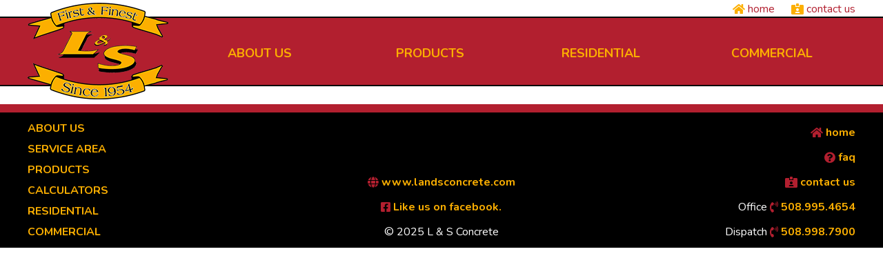

--- FILE ---
content_type: application/javascript
request_url: https://www.landsconcrete.com/calculators/calculators.js
body_size: 479
content:
function wall(form)  {
    var amount = 0;
    for (var i = 1; i <= 2; i++) {
       var parsecheck = "" + parseFloat(form.elements[i].value);
       if (parseFloat(form.elements[i].value) < 0 ||
           parseFloat(form.elements[i].value) == 0 ||
           parsecheck == "NaN") {
          window.alert("Enter positive numbers in both numerical fields" +
                       " for calculation.");
          return false;
       }
    }
    if (form.elements[3].checked == true)
       amount = form.elements[1].value * form.elements[2].value * 0.32 / 27.0;
    else
       amount = form.elements[1].value * form.elements[2].value * 0.51 / 27.0;
    form.elements[6].value = formatvalue(amount,7);
    return true;
}

function slab(form) {
    var amount = 0;
    for (var i = 1; i <= 3; i++) {
       var parsecheck = "" + parseFloat(form.elements[i].value);
       if (parseFloat(form.elements[i].value) < 0 ||
           parseFloat(form.elements[i].value) == 0 ||
           parsecheck == "NaN") {
          window.alert("Enter positive numbers in all three numerical fields" +
                       " for calculation.");
          return false;
       }
    }
    if (form.elements[5].checked == true)
       amount = form.elements[1].value * form.elements[2].value *
                 (form.elements[3].value / 12.0) / 27;
    else
       amount = form.elements[1].value * form.elements[2].value *
                 form.elements[3].value / 27;
    form.elements[7].value = formatvalue(amount,7);
    return true;
}
function cylinder(form) {
    var amount = 0;
    for (var i = 1; i <= 2; i++) {
       var parsecheck = "" + parseFloat(form.elements[i].value);
       if (parseFloat(form.elements[i].value) < 0 ||
           parseFloat(form.elements[i].value) == 0 ||
           parsecheck == "NaN") {
          window.alert("Enter positive numbers in both numerical fields" +
                       " for calculation.");

          return false;
       }
    }
    var radius = form.elements[2].value / 24.0;
    amount = form.elements[1].value * radius * radius * Math.PI / 27;
    form.elements[4].value = formatvalue(amount,7);
    return true;
}

function formatvalue(input, rsize) {
   var invalid = "**************************";
   var nines = "999999999999999999999999";
   var strin = "" + input;
   var fltin = parseFloat(strin);
   if (strin.indexOf("e") != -1 ||
       fltin > parseFloat(nines.substring(0,rsize)+".4"))
      return invalid.substring(0, rsize);
   if (strin.length <= rsize) return strin;
   var rounded = "" + (fltin +
      (fltin - parseFloat(strin.substring(0, rsize))));
   return rounded.substring(0, rsize);
}
function resetcalc(form,count,lastElement) {
    for (var i = 1; i <= count; i++) form.elements[i].value = "";
    form.elements[lastElement].value = "";
}
// -->